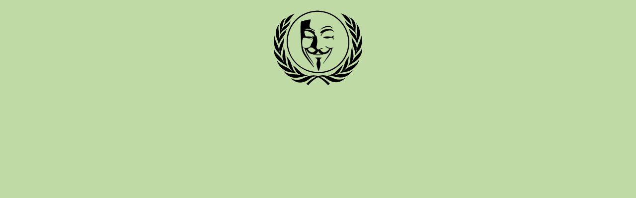

--- FILE ---
content_type: text/html
request_url: http://server.ba/
body_size: 210
content:
<html>
<head>
	<title>SERVER.ba</title>
</head>
<body style="background-color:#BFDAA4;">
<p style="text-align: center;"><img alt="" src="/maska.png" style="width: 178px; height: 178px;" /></p>


</body>
</html>